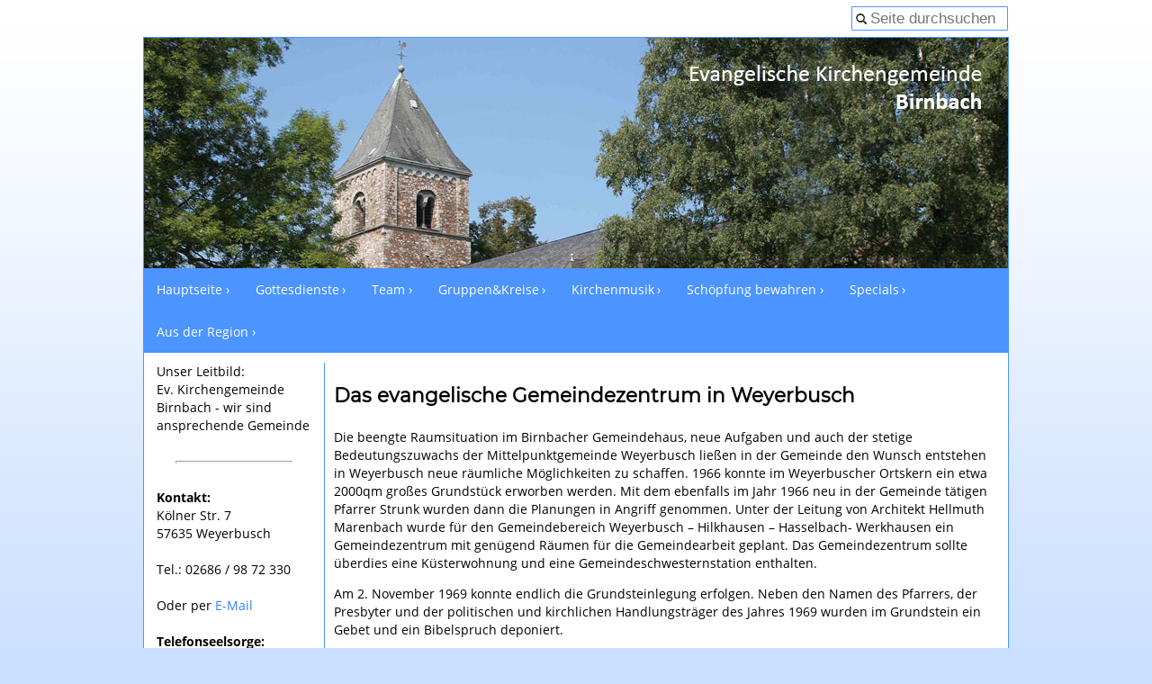

--- FILE ---
content_type: text/html; charset=UTF-8
request_url: https://www.kirchengemeinde-birnbach.de/unser-gemeindezentrum/
body_size: 8817
content:
<!DOCTYPE html>
<html lang="de">

<head>
	<meta charset="UTF-8" />

	
	<title>
		     Unser Gemeindezentrum - Kirchengemeinde Birnbach	</title>

	<link rel="shortcut icon" href="/favicon.ico">

	<link rel="stylesheet" href="https://www.kirchengemeinde-birnbach.de/wp-content/themes/kirchengem_birnbach/style.css">

  <!-- Menu-CSS -->
  <link href="https://www.kirchengemeinde-birnbach.de/menu3/css/dropdown/dropdown.css" media="screen" rel="stylesheet" type="text/css" />
  <link href="https://www.kirchengemeinde-birnbach.de/menu3/css/dropdown/dropdown.vertical.rtl.css" media="screen" rel="stylesheet" type="text/css" />
  <link href="https://www.kirchengemeinde-birnbach.de/menu3/css/dropdown/themes/default/default.css" media="screen" rel="stylesheet" type="text/css" />
	<!-- / Ende Menu -->

	<link rel="pingback" href="https://www.kirchengemeinde-birnbach.de/xmlrpc.php">

	
	<meta name='robots' content='max-image-preview:large' />
	<style>img:is([sizes="auto" i], [sizes^="auto," i]) { contain-intrinsic-size: 3000px 1500px }</style>
	<link rel="alternate" type="application/rss+xml" title="Kirchengemeinde Birnbach &raquo; Feed" href="https://www.kirchengemeinde-birnbach.de/feed/" />
<link rel="alternate" type="application/rss+xml" title="Kirchengemeinde Birnbach &raquo; Kommentar-Feed" href="https://www.kirchengemeinde-birnbach.de/comments/feed/" />
<link rel="alternate" type="application/rss+xml" title="Kirchengemeinde Birnbach &raquo; Unser Gemeindezentrum-Kommentar-Feed" href="https://www.kirchengemeinde-birnbach.de/unser-gemeindezentrum/feed/" />
<script type="text/javascript">
/* <![CDATA[ */
window._wpemojiSettings = {"baseUrl":"https:\/\/s.w.org\/images\/core\/emoji\/16.0.1\/72x72\/","ext":".png","svgUrl":"https:\/\/s.w.org\/images\/core\/emoji\/16.0.1\/svg\/","svgExt":".svg","source":{"concatemoji":"https:\/\/www.kirchengemeinde-birnbach.de\/wp-includes\/js\/wp-emoji-release.min.js?ver=6.8.3"}};
/*! This file is auto-generated */
!function(s,n){var o,i,e;function c(e){try{var t={supportTests:e,timestamp:(new Date).valueOf()};sessionStorage.setItem(o,JSON.stringify(t))}catch(e){}}function p(e,t,n){e.clearRect(0,0,e.canvas.width,e.canvas.height),e.fillText(t,0,0);var t=new Uint32Array(e.getImageData(0,0,e.canvas.width,e.canvas.height).data),a=(e.clearRect(0,0,e.canvas.width,e.canvas.height),e.fillText(n,0,0),new Uint32Array(e.getImageData(0,0,e.canvas.width,e.canvas.height).data));return t.every(function(e,t){return e===a[t]})}function u(e,t){e.clearRect(0,0,e.canvas.width,e.canvas.height),e.fillText(t,0,0);for(var n=e.getImageData(16,16,1,1),a=0;a<n.data.length;a++)if(0!==n.data[a])return!1;return!0}function f(e,t,n,a){switch(t){case"flag":return n(e,"\ud83c\udff3\ufe0f\u200d\u26a7\ufe0f","\ud83c\udff3\ufe0f\u200b\u26a7\ufe0f")?!1:!n(e,"\ud83c\udde8\ud83c\uddf6","\ud83c\udde8\u200b\ud83c\uddf6")&&!n(e,"\ud83c\udff4\udb40\udc67\udb40\udc62\udb40\udc65\udb40\udc6e\udb40\udc67\udb40\udc7f","\ud83c\udff4\u200b\udb40\udc67\u200b\udb40\udc62\u200b\udb40\udc65\u200b\udb40\udc6e\u200b\udb40\udc67\u200b\udb40\udc7f");case"emoji":return!a(e,"\ud83e\udedf")}return!1}function g(e,t,n,a){var r="undefined"!=typeof WorkerGlobalScope&&self instanceof WorkerGlobalScope?new OffscreenCanvas(300,150):s.createElement("canvas"),o=r.getContext("2d",{willReadFrequently:!0}),i=(o.textBaseline="top",o.font="600 32px Arial",{});return e.forEach(function(e){i[e]=t(o,e,n,a)}),i}function t(e){var t=s.createElement("script");t.src=e,t.defer=!0,s.head.appendChild(t)}"undefined"!=typeof Promise&&(o="wpEmojiSettingsSupports",i=["flag","emoji"],n.supports={everything:!0,everythingExceptFlag:!0},e=new Promise(function(e){s.addEventListener("DOMContentLoaded",e,{once:!0})}),new Promise(function(t){var n=function(){try{var e=JSON.parse(sessionStorage.getItem(o));if("object"==typeof e&&"number"==typeof e.timestamp&&(new Date).valueOf()<e.timestamp+604800&&"object"==typeof e.supportTests)return e.supportTests}catch(e){}return null}();if(!n){if("undefined"!=typeof Worker&&"undefined"!=typeof OffscreenCanvas&&"undefined"!=typeof URL&&URL.createObjectURL&&"undefined"!=typeof Blob)try{var e="postMessage("+g.toString()+"("+[JSON.stringify(i),f.toString(),p.toString(),u.toString()].join(",")+"));",a=new Blob([e],{type:"text/javascript"}),r=new Worker(URL.createObjectURL(a),{name:"wpTestEmojiSupports"});return void(r.onmessage=function(e){c(n=e.data),r.terminate(),t(n)})}catch(e){}c(n=g(i,f,p,u))}t(n)}).then(function(e){for(var t in e)n.supports[t]=e[t],n.supports.everything=n.supports.everything&&n.supports[t],"flag"!==t&&(n.supports.everythingExceptFlag=n.supports.everythingExceptFlag&&n.supports[t]);n.supports.everythingExceptFlag=n.supports.everythingExceptFlag&&!n.supports.flag,n.DOMReady=!1,n.readyCallback=function(){n.DOMReady=!0}}).then(function(){return e}).then(function(){var e;n.supports.everything||(n.readyCallback(),(e=n.source||{}).concatemoji?t(e.concatemoji):e.wpemoji&&e.twemoji&&(t(e.twemoji),t(e.wpemoji)))}))}((window,document),window._wpemojiSettings);
/* ]]> */
</script>
<style id='wp-emoji-styles-inline-css' type='text/css'>

	img.wp-smiley, img.emoji {
		display: inline !important;
		border: none !important;
		box-shadow: none !important;
		height: 1em !important;
		width: 1em !important;
		margin: 0 0.07em !important;
		vertical-align: -0.1em !important;
		background: none !important;
		padding: 0 !important;
	}
</style>
<link rel='stylesheet' id='wp-block-library-css' href='https://www.kirchengemeinde-birnbach.de/wp-includes/css/dist/block-library/style.min.css?ver=6.8.3' type='text/css' media='all' />
<style id='classic-theme-styles-inline-css' type='text/css'>
/*! This file is auto-generated */
.wp-block-button__link{color:#fff;background-color:#32373c;border-radius:9999px;box-shadow:none;text-decoration:none;padding:calc(.667em + 2px) calc(1.333em + 2px);font-size:1.125em}.wp-block-file__button{background:#32373c;color:#fff;text-decoration:none}
</style>
<style id='global-styles-inline-css' type='text/css'>
:root{--wp--preset--aspect-ratio--square: 1;--wp--preset--aspect-ratio--4-3: 4/3;--wp--preset--aspect-ratio--3-4: 3/4;--wp--preset--aspect-ratio--3-2: 3/2;--wp--preset--aspect-ratio--2-3: 2/3;--wp--preset--aspect-ratio--16-9: 16/9;--wp--preset--aspect-ratio--9-16: 9/16;--wp--preset--color--black: #000000;--wp--preset--color--cyan-bluish-gray: #abb8c3;--wp--preset--color--white: #ffffff;--wp--preset--color--pale-pink: #f78da7;--wp--preset--color--vivid-red: #cf2e2e;--wp--preset--color--luminous-vivid-orange: #ff6900;--wp--preset--color--luminous-vivid-amber: #fcb900;--wp--preset--color--light-green-cyan: #7bdcb5;--wp--preset--color--vivid-green-cyan: #00d084;--wp--preset--color--pale-cyan-blue: #8ed1fc;--wp--preset--color--vivid-cyan-blue: #0693e3;--wp--preset--color--vivid-purple: #9b51e0;--wp--preset--gradient--vivid-cyan-blue-to-vivid-purple: linear-gradient(135deg,rgba(6,147,227,1) 0%,rgb(155,81,224) 100%);--wp--preset--gradient--light-green-cyan-to-vivid-green-cyan: linear-gradient(135deg,rgb(122,220,180) 0%,rgb(0,208,130) 100%);--wp--preset--gradient--luminous-vivid-amber-to-luminous-vivid-orange: linear-gradient(135deg,rgba(252,185,0,1) 0%,rgba(255,105,0,1) 100%);--wp--preset--gradient--luminous-vivid-orange-to-vivid-red: linear-gradient(135deg,rgba(255,105,0,1) 0%,rgb(207,46,46) 100%);--wp--preset--gradient--very-light-gray-to-cyan-bluish-gray: linear-gradient(135deg,rgb(238,238,238) 0%,rgb(169,184,195) 100%);--wp--preset--gradient--cool-to-warm-spectrum: linear-gradient(135deg,rgb(74,234,220) 0%,rgb(151,120,209) 20%,rgb(207,42,186) 40%,rgb(238,44,130) 60%,rgb(251,105,98) 80%,rgb(254,248,76) 100%);--wp--preset--gradient--blush-light-purple: linear-gradient(135deg,rgb(255,206,236) 0%,rgb(152,150,240) 100%);--wp--preset--gradient--blush-bordeaux: linear-gradient(135deg,rgb(254,205,165) 0%,rgb(254,45,45) 50%,rgb(107,0,62) 100%);--wp--preset--gradient--luminous-dusk: linear-gradient(135deg,rgb(255,203,112) 0%,rgb(199,81,192) 50%,rgb(65,88,208) 100%);--wp--preset--gradient--pale-ocean: linear-gradient(135deg,rgb(255,245,203) 0%,rgb(182,227,212) 50%,rgb(51,167,181) 100%);--wp--preset--gradient--electric-grass: linear-gradient(135deg,rgb(202,248,128) 0%,rgb(113,206,126) 100%);--wp--preset--gradient--midnight: linear-gradient(135deg,rgb(2,3,129) 0%,rgb(40,116,252) 100%);--wp--preset--font-size--small: 13px;--wp--preset--font-size--medium: 20px;--wp--preset--font-size--large: 36px;--wp--preset--font-size--x-large: 42px;--wp--preset--spacing--20: 0.44rem;--wp--preset--spacing--30: 0.67rem;--wp--preset--spacing--40: 1rem;--wp--preset--spacing--50: 1.5rem;--wp--preset--spacing--60: 2.25rem;--wp--preset--spacing--70: 3.38rem;--wp--preset--spacing--80: 5.06rem;--wp--preset--shadow--natural: 6px 6px 9px rgba(0, 0, 0, 0.2);--wp--preset--shadow--deep: 12px 12px 50px rgba(0, 0, 0, 0.4);--wp--preset--shadow--sharp: 6px 6px 0px rgba(0, 0, 0, 0.2);--wp--preset--shadow--outlined: 6px 6px 0px -3px rgba(255, 255, 255, 1), 6px 6px rgba(0, 0, 0, 1);--wp--preset--shadow--crisp: 6px 6px 0px rgba(0, 0, 0, 1);}:where(.is-layout-flex){gap: 0.5em;}:where(.is-layout-grid){gap: 0.5em;}body .is-layout-flex{display: flex;}.is-layout-flex{flex-wrap: wrap;align-items: center;}.is-layout-flex > :is(*, div){margin: 0;}body .is-layout-grid{display: grid;}.is-layout-grid > :is(*, div){margin: 0;}:where(.wp-block-columns.is-layout-flex){gap: 2em;}:where(.wp-block-columns.is-layout-grid){gap: 2em;}:where(.wp-block-post-template.is-layout-flex){gap: 1.25em;}:where(.wp-block-post-template.is-layout-grid){gap: 1.25em;}.has-black-color{color: var(--wp--preset--color--black) !important;}.has-cyan-bluish-gray-color{color: var(--wp--preset--color--cyan-bluish-gray) !important;}.has-white-color{color: var(--wp--preset--color--white) !important;}.has-pale-pink-color{color: var(--wp--preset--color--pale-pink) !important;}.has-vivid-red-color{color: var(--wp--preset--color--vivid-red) !important;}.has-luminous-vivid-orange-color{color: var(--wp--preset--color--luminous-vivid-orange) !important;}.has-luminous-vivid-amber-color{color: var(--wp--preset--color--luminous-vivid-amber) !important;}.has-light-green-cyan-color{color: var(--wp--preset--color--light-green-cyan) !important;}.has-vivid-green-cyan-color{color: var(--wp--preset--color--vivid-green-cyan) !important;}.has-pale-cyan-blue-color{color: var(--wp--preset--color--pale-cyan-blue) !important;}.has-vivid-cyan-blue-color{color: var(--wp--preset--color--vivid-cyan-blue) !important;}.has-vivid-purple-color{color: var(--wp--preset--color--vivid-purple) !important;}.has-black-background-color{background-color: var(--wp--preset--color--black) !important;}.has-cyan-bluish-gray-background-color{background-color: var(--wp--preset--color--cyan-bluish-gray) !important;}.has-white-background-color{background-color: var(--wp--preset--color--white) !important;}.has-pale-pink-background-color{background-color: var(--wp--preset--color--pale-pink) !important;}.has-vivid-red-background-color{background-color: var(--wp--preset--color--vivid-red) !important;}.has-luminous-vivid-orange-background-color{background-color: var(--wp--preset--color--luminous-vivid-orange) !important;}.has-luminous-vivid-amber-background-color{background-color: var(--wp--preset--color--luminous-vivid-amber) !important;}.has-light-green-cyan-background-color{background-color: var(--wp--preset--color--light-green-cyan) !important;}.has-vivid-green-cyan-background-color{background-color: var(--wp--preset--color--vivid-green-cyan) !important;}.has-pale-cyan-blue-background-color{background-color: var(--wp--preset--color--pale-cyan-blue) !important;}.has-vivid-cyan-blue-background-color{background-color: var(--wp--preset--color--vivid-cyan-blue) !important;}.has-vivid-purple-background-color{background-color: var(--wp--preset--color--vivid-purple) !important;}.has-black-border-color{border-color: var(--wp--preset--color--black) !important;}.has-cyan-bluish-gray-border-color{border-color: var(--wp--preset--color--cyan-bluish-gray) !important;}.has-white-border-color{border-color: var(--wp--preset--color--white) !important;}.has-pale-pink-border-color{border-color: var(--wp--preset--color--pale-pink) !important;}.has-vivid-red-border-color{border-color: var(--wp--preset--color--vivid-red) !important;}.has-luminous-vivid-orange-border-color{border-color: var(--wp--preset--color--luminous-vivid-orange) !important;}.has-luminous-vivid-amber-border-color{border-color: var(--wp--preset--color--luminous-vivid-amber) !important;}.has-light-green-cyan-border-color{border-color: var(--wp--preset--color--light-green-cyan) !important;}.has-vivid-green-cyan-border-color{border-color: var(--wp--preset--color--vivid-green-cyan) !important;}.has-pale-cyan-blue-border-color{border-color: var(--wp--preset--color--pale-cyan-blue) !important;}.has-vivid-cyan-blue-border-color{border-color: var(--wp--preset--color--vivid-cyan-blue) !important;}.has-vivid-purple-border-color{border-color: var(--wp--preset--color--vivid-purple) !important;}.has-vivid-cyan-blue-to-vivid-purple-gradient-background{background: var(--wp--preset--gradient--vivid-cyan-blue-to-vivid-purple) !important;}.has-light-green-cyan-to-vivid-green-cyan-gradient-background{background: var(--wp--preset--gradient--light-green-cyan-to-vivid-green-cyan) !important;}.has-luminous-vivid-amber-to-luminous-vivid-orange-gradient-background{background: var(--wp--preset--gradient--luminous-vivid-amber-to-luminous-vivid-orange) !important;}.has-luminous-vivid-orange-to-vivid-red-gradient-background{background: var(--wp--preset--gradient--luminous-vivid-orange-to-vivid-red) !important;}.has-very-light-gray-to-cyan-bluish-gray-gradient-background{background: var(--wp--preset--gradient--very-light-gray-to-cyan-bluish-gray) !important;}.has-cool-to-warm-spectrum-gradient-background{background: var(--wp--preset--gradient--cool-to-warm-spectrum) !important;}.has-blush-light-purple-gradient-background{background: var(--wp--preset--gradient--blush-light-purple) !important;}.has-blush-bordeaux-gradient-background{background: var(--wp--preset--gradient--blush-bordeaux) !important;}.has-luminous-dusk-gradient-background{background: var(--wp--preset--gradient--luminous-dusk) !important;}.has-pale-ocean-gradient-background{background: var(--wp--preset--gradient--pale-ocean) !important;}.has-electric-grass-gradient-background{background: var(--wp--preset--gradient--electric-grass) !important;}.has-midnight-gradient-background{background: var(--wp--preset--gradient--midnight) !important;}.has-small-font-size{font-size: var(--wp--preset--font-size--small) !important;}.has-medium-font-size{font-size: var(--wp--preset--font-size--medium) !important;}.has-large-font-size{font-size: var(--wp--preset--font-size--large) !important;}.has-x-large-font-size{font-size: var(--wp--preset--font-size--x-large) !important;}
:where(.wp-block-post-template.is-layout-flex){gap: 1.25em;}:where(.wp-block-post-template.is-layout-grid){gap: 1.25em;}
:where(.wp-block-columns.is-layout-flex){gap: 2em;}:where(.wp-block-columns.is-layout-grid){gap: 2em;}
:root :where(.wp-block-pullquote){font-size: 1.5em;line-height: 1.6;}
</style>
<link rel="https://api.w.org/" href="https://www.kirchengemeinde-birnbach.de/wp-json/" /><link rel="alternate" title="JSON" type="application/json" href="https://www.kirchengemeinde-birnbach.de/wp-json/wp/v2/pages/63" /><link rel="canonical" href="https://www.kirchengemeinde-birnbach.de/unser-gemeindezentrum/" />
<link rel='shortlink' href='https://www.kirchengemeinde-birnbach.de/?p=63' />
<link rel="alternate" title="oEmbed (JSON)" type="application/json+oembed" href="https://www.kirchengemeinde-birnbach.de/wp-json/oembed/1.0/embed?url=https%3A%2F%2Fwww.kirchengemeinde-birnbach.de%2Funser-gemeindezentrum%2F" />
<link rel="alternate" title="oEmbed (XML)" type="text/xml+oembed" href="https://www.kirchengemeinde-birnbach.de/wp-json/oembed/1.0/embed?url=https%3A%2F%2Fwww.kirchengemeinde-birnbach.de%2Funser-gemeindezentrum%2F&#038;format=xml" />
<style type="text/css">.recentcomments a{display:inline !important;padding:0 !important;margin:0 !important;}</style>
  <!--[if IE 8]>
    <link href="style_ie8.css" rel="stylesheet" type="text/css" />
  <![endif]-->
<link rel="stylesheet" href="https://www.kirchengemeinde-birnbach.de/wp-content/themes/kirchengem_birnbach/fonts.css">

    <!-- Anythingslider: -->
    <!-- jQuery (required) -->
    <!-- <script src="https://ajax.googleapis.com/ajax/libs/jquery/1.9.1/jquery.min.js"></script> -->
    <script src="https://www.kirchengemeinde-birnbach.de/jquery.min.js"></script>
    <!-- Anything Slider -->
    <link rel="stylesheet" href="https://www.kirchengemeinde-birnbach.de/anythingslider/css/anythingslider.css">

    <script src="https://www.kirchengemeinde-birnbach.de/anythingslider/js/jquery.anythingslider.js"></script>
    <!-- Required -->
    <script>
	var pfeilre = "https://www.kirchengemeinde-birnbach.de/wp-content/themes/kirchengem_birnbach" + "/images/pfeil_re.png";
	var pfeilli = "https://www.kirchengemeinde-birnbach.de/wp-content/themes/kirchengem_birnbach" + "/images/pfeil_li.png";
	// alert(pfeilre);

    $(function(){
     $('#slider')
       .anythingSlider({
            buildArrows: false,
            enableNavigation: false,
            buildNavigation: false,
            buildStartStop: false,
            autoPlay: true,
						delay: 5000
       }); // add any non-default options here
    });
    </script>
    <!-- Ende Anythingslider -->

</head>

<body class="wp-singular page-template-default page page-id-63 wp-theme-kirchengem_birnbach">

<div class="suche-wrap group">
  <div class="suche group">
    <form action="https://www.kirchengemeinde-birnbach.de" id="searchform" method="get">
    <div>
        <label for="s" class="screen-reader-text">Seite durchsuchen</label>
        <input type="text" id="s" name="s" value="" placeholder="Seite durchsuchen" />
    </div>
</form>  </div>
</div> <!-- suche -->

	<div class="page-wrap group">

	<header>
        <div id="slider">
        <!-- TEST! -->
										<div>
                                                        <img src="https://www.kirchengemeinde-birnbach.de/slides/slider1.jpg" />
                            </div>

            							<div>
                                                        <img src="https://www.kirchengemeinde-birnbach.de/slides/slider2.jpg" />
                            </div>

                    </div> <!-- Slider -->

    <nav class="group">
		<div class="menu-hauptmenu-container"><ul id="menu-hauptmenu" class="dropdown dropdown-horizontal"><li id="menu-item-713" class="menu-item menu-item-type-custom menu-item-object-custom menu-item-has-children menu-item-713"><a href="#">Hauptseite</a>
<ul class="sub-menu">
	<li id="menu-item-714" class="menu-item menu-item-type-post_type menu-item-object-page menu-item-home menu-item-714"><a href="https://www.kirchengemeinde-birnbach.de/">Hauptseite</a></li>
	<li id="menu-item-423" class="menu-item menu-item-type-post_type menu-item-object-page menu-item-423"><a href="https://www.kirchengemeinde-birnbach.de/veranstaltungen-im-februar-2017/">Veranstaltungen</a></li>
	<li id="menu-item-295" class="menu-item menu-item-type-post_type menu-item-object-page menu-item-295"><a href="https://www.kirchengemeinde-birnbach.de/leitbild/">Leitbild</a></li>
	<li id="menu-item-306" class="menu-item menu-item-type-post_type menu-item-object-page menu-item-306"><a href="https://www.kirchengemeinde-birnbach.de/kirchenwiedereintritt/">Kirchen(wieder)eintritt</a></li>
	<li id="menu-item-277" class="menu-item menu-item-type-post_type menu-item-object-page menu-item-277"><a href="https://www.kirchengemeinde-birnbach.de/gemeindekonzeption/">Gemeindekonzeption</a></li>
	<li id="menu-item-5055" class="menu-item menu-item-type-post_type menu-item-object-page menu-item-5055"><a href="https://www.kirchengemeinde-birnbach.de/aktiv-gegen-sexualisierte-gewalt/">Aktiv gegen sexualisierte Gewalt</a></li>
</ul>
</li>
<li id="menu-item-712" class="menu-item menu-item-type-custom menu-item-object-custom current-menu-ancestor current-menu-parent menu-item-has-children menu-item-712"><a href="#">Gottesdienste</a>
<ul class="sub-menu">
	<li id="menu-item-304" class="menu-item menu-item-type-post_type menu-item-object-page menu-item-304"><a href="https://www.kirchengemeinde-birnbach.de/unsere-kirche/">Unsere Kirche</a></li>
	<li id="menu-item-303" class="menu-item menu-item-type-post_type menu-item-object-page current-menu-item page_item page-item-63 current_page_item menu-item-303"><a href="https://www.kirchengemeinde-birnbach.de/unser-gemeindezentrum/" aria-current="page">Unser Gemeindezentrum</a></li>
	<li id="menu-item-262" class="menu-item menu-item-type-post_type menu-item-object-page menu-item-262"><a href="https://www.kirchengemeinde-birnbach.de/aktuell/">Aktuell</a></li>
	<li id="menu-item-285" class="menu-item menu-item-type-post_type menu-item-object-page menu-item-285"><a href="https://www.kirchengemeinde-birnbach.de/kindergottesdienst/">Kindergottesdienst</a></li>
	<li id="menu-item-271" class="menu-item menu-item-type-post_type menu-item-object-page menu-item-271"><a href="https://www.kirchengemeinde-birnbach.de/familienkirche/">Gottesdienst für Groß &#038; Klein &#038; Mittendrin</a></li>
	<li id="menu-item-275" class="menu-item menu-item-type-post_type menu-item-object-page menu-item-275"><a href="https://www.kirchengemeinde-birnbach.de/gebetstreffen/">Gebetstreffen</a></li>
	<li id="menu-item-286" class="menu-item menu-item-type-post_type menu-item-object-page menu-item-286"><a href="https://www.kirchengemeinde-birnbach.de/kirchen-cafe/">Kirchen-Café</a></li>
	<li id="menu-item-677" class="menu-item menu-item-type-post_type menu-item-object-page menu-item-677"><a href="https://www.kirchengemeinde-birnbach.de/bibelgespraechskreis/">Bibelgesprächskreis</a></li>
	<li id="menu-item-300" class="menu-item menu-item-type-post_type menu-item-object-page menu-item-300"><a href="https://www.kirchengemeinde-birnbach.de/taufe/">Taufe</a></li>
	<li id="menu-item-302" class="menu-item menu-item-type-post_type menu-item-object-page menu-item-302"><a href="https://www.kirchengemeinde-birnbach.de/trauung/">Trauung</a></li>
</ul>
</li>
<li id="menu-item-715" class="menu-item menu-item-type-custom menu-item-object-custom menu-item-has-children menu-item-715"><a href="#">Team</a>
<ul class="sub-menu">
	<li id="menu-item-642" class="menu-item menu-item-type-post_type menu-item-object-page menu-item-642"><a href="https://www.kirchengemeinde-birnbach.de/team-pfarrer/">Pfarrer</a></li>
	<li id="menu-item-266" class="menu-item menu-item-type-post_type menu-item-object-page menu-item-266"><a href="https://www.kirchengemeinde-birnbach.de/buero/">Büro</a></li>
	<li id="menu-item-3985" class="menu-item menu-item-type-post_type menu-item-object-page menu-item-3985"><a href="https://www.kirchengemeinde-birnbach.de/diakon/">Diakon</a></li>
	<li id="menu-item-641" class="menu-item menu-item-type-post_type menu-item-object-page menu-item-641"><a href="https://www.kirchengemeinde-birnbach.de/team-kuesterin/">Küsterdienst</a></li>
	<li id="menu-item-1101" class="menu-item menu-item-type-post_type menu-item-object-page menu-item-1101"><a href="https://www.kirchengemeinde-birnbach.de/jugendleiter/">Jugendmitarbeiter</a></li>
	<li id="menu-item-291" class="menu-item menu-item-type-post_type menu-item-object-page menu-item-291"><a href="https://www.kirchengemeinde-birnbach.de/kirchmeister/">Kirchmeister</a></li>
	<li id="menu-item-298" class="menu-item menu-item-type-post_type menu-item-object-page menu-item-298"><a href="https://www.kirchengemeinde-birnbach.de/presbyterium/">Presbyterium</a></li>
</ul>
</li>
<li id="menu-item-716" class="menu-item menu-item-type-custom menu-item-object-custom menu-item-has-children menu-item-716"><a href="#">Gruppen&#038;Kreise</a>
<ul class="sub-menu">
	<li id="menu-item-722" class="menu-item menu-item-type-custom menu-item-object-custom menu-item-has-children menu-item-722"><a href="#">Kinder/Jugend</a>
	<ul class="sub-menu">
		<li id="menu-item-3086" class="menu-item menu-item-type-post_type menu-item-object-page menu-item-3086"><a href="https://www.kirchengemeinde-birnbach.de/kinder-jugend/">Kinder/Jugend</a></li>
		<li id="menu-item-1033" class="menu-item menu-item-type-post_type menu-item-object-page menu-item-1033"><a href="https://www.kirchengemeinde-birnbach.de/konfirmation/">Konfirmation</a></li>
		<li id="menu-item-1193" class="menu-item menu-item-type-post_type menu-item-object-page menu-item-1193"><a href="https://www.kirchengemeinde-birnbach.de/teen-treff/">Teenkreis</a></li>
		<li id="menu-item-292" class="menu-item menu-item-type-post_type menu-item-object-page menu-item-292"><a href="https://www.kirchengemeinde-birnbach.de/konfis-on-tour/">Konfis on Tour</a></li>
	</ul>
</li>
	<li id="menu-item-723" class="menu-item menu-item-type-custom menu-item-object-custom menu-item-has-children menu-item-723"><a href="#">Erwachsene</a>
	<ul class="sub-menu">
		<li id="menu-item-403" class="menu-item menu-item-type-post_type menu-item-object-page menu-item-403"><a href="https://www.kirchengemeinde-birnbach.de/besuchsdienst/">Angebote</a></li>
		<li id="menu-item-407" class="menu-item menu-item-type-post_type menu-item-object-page menu-item-407"><a href="https://www.kirchengemeinde-birnbach.de/cvjm-maennerkreis/">CVJM-Männerkreis</a></li>
		<li id="menu-item-272" class="menu-item menu-item-type-post_type menu-item-object-page menu-item-272"><a href="https://www.kirchengemeinde-birnbach.de/frauenkreis/">Frauentreff/Senioren</a></li>
	</ul>
</li>
	<li id="menu-item-597" class="menu-item menu-item-type-post_type menu-item-object-page menu-item-597"><a href="https://www.kirchengemeinde-birnbach.de/cvjm/">CVJM</a></li>
	<li id="menu-item-395" class="menu-item menu-item-type-post_type menu-item-object-page menu-item-395"><a href="https://www.kirchengemeinde-birnbach.de/gemeindebuecherei/">Gemeindebücherei</a></li>
	<li id="menu-item-3135" class="menu-item menu-item-type-post_type menu-item-object-page menu-item-3135"><a href="https://www.kirchengemeinde-birnbach.de/gemeinde-diakonie/">Gemeinde-Diakonie</a></li>
</ul>
</li>
<li id="menu-item-717" class="menu-item menu-item-type-custom menu-item-object-custom menu-item-has-children menu-item-717"><a href="#">Kirchenmusik</a>
<ul class="sub-menu">
	<li id="menu-item-288" class="menu-item menu-item-type-post_type menu-item-object-page menu-item-288"><a href="https://www.kirchengemeinde-birnbach.de/kirchenchor/">Kirchenchor</a></li>
	<li id="menu-item-297" class="menu-item menu-item-type-post_type menu-item-object-page menu-item-297"><a href="https://www.kirchengemeinde-birnbach.de/posaunenchor/">Posaunenchor</a></li>
	<li id="menu-item-293" class="menu-item menu-item-type-post_type menu-item-object-page menu-item-293"><a href="https://www.kirchengemeinde-birnbach.de/konzerte/">Konzerte</a></li>
	<li id="menu-item-287" class="menu-item menu-item-type-post_type menu-item-object-page menu-item-287"><a href="https://www.kirchengemeinde-birnbach.de/kirchenband/">Kirchenband</a></li>
</ul>
</li>
<li id="menu-item-3474" class="menu-item menu-item-type-custom menu-item-object-custom menu-item-has-children menu-item-3474"><a href="#">Schöpfung bewahren</a>
<ul class="sub-menu">
	<li id="menu-item-3481" class="menu-item menu-item-type-post_type menu-item-object-page menu-item-3481"><a href="https://www.kirchengemeinde-birnbach.de/klimaneutral-2035/">Klimaneutral 2035</a></li>
</ul>
</li>
<li id="menu-item-718" class="menu-item menu-item-type-custom menu-item-object-custom menu-item-has-children menu-item-718"><a href="#">Specials</a>
<ul class="sub-menu">
	<li id="menu-item-3480" class="menu-item menu-item-type-post_type menu-item-object-page menu-item-3480"><a href="https://www.kirchengemeinde-birnbach.de/andachten/">Andachten</a></li>
	<li id="menu-item-1591" class="menu-item menu-item-type-post_type menu-item-object-page menu-item-1591"><a href="https://www.kirchengemeinde-birnbach.de/licht-der-hoffnung/">Menschen in unserer Kirchengemeinde</a></li>
</ul>
</li>
<li id="menu-item-719" class="menu-item menu-item-type-custom menu-item-object-custom menu-item-has-children menu-item-719"><a href="#">Aus der Region</a>
<ul class="sub-menu">
	<li id="menu-item-3138" class="menu-item menu-item-type-post_type menu-item-object-page menu-item-3138"><a href="https://www.kirchengemeinde-birnbach.de/unsere-nachbarn/">Unsere Nachbarn</a></li>
</ul>
</li>
</ul></div>    </nav>
  </header>

  <div class="content-wrap">

<aside>
    	<div class="leitbild box">
      	<p>Unser Leitbild:</p>
        <p>Ev. Kirchengemeinde Birnbach - wir sind ansprechende Gemeinde</p>
        <hr />
      </div> <!-- leitbild -->
    	<div class="kontakt box">
      	<p><strong>Kontakt:</strong><br />
            Kölner Str. 7<br />
            57635 Weyerbusch<br /><br />
            Tel.: 02686 / 98 72 330<br /><br />
            Oder per <a href="#">E-Mail</a><br /><br />
            <strong>Telefonseelsorge:</strong><br />
            0800 / 111 0 111<br /><br />
            <a href="https://www.kirchengemeinde-birnbach.de/impressum">Impressum</a> & <a href="https://www.kirchengemeinde-birnbach.de/datenschutz">Datenschutz</a></p>
            <hr />
      </div> <!-- kontaktbox -->
    	<div class="logos box">
      	<img src="https://www.kirchengemeinde-birnbach.de/wp-content/themes/kirchengem_birnbach/images/logos/ekdlogo.gif" alt="EKD" />
        <img src="https://www.kirchengemeinde-birnbach.de/wp-content/themes/kirchengem_birnbach/images/logos/ekirlogo.gif" alt="Evangelische Kirche im Rheinland" />
        <img src="https://www.kirchengemeinde-birnbach.de/wp-content/themes/kirchengem_birnbach/images/logos/LOGO_AK_fertig.gif" alt="Evangelischer Kirchenkreis Altenkirchen" />
        <img src="https://www.kirchengemeinde-birnbach.de/wp-content/themes/kirchengem_birnbach/images/logos/kreuz_blau.gif" alt="Diakonie" />
        <img src="https://www.kirchengemeinde-birnbach.de/wp-content/themes/kirchengem_birnbach/images/logos/Kath_Kirche.jpg" alt="Katholische Kirchengemeinde St. Jakobus und Joseph" />
      </div> <!-- logos -->
</aside>

<article>

	<div id="content">
    
				
		<div class="post" id="post-63">

			<div class="entry">

				<h1>Das evangelische Gemeindezentrum in Weyerbusch</h1>
<p>Die beengte Raumsituation im Birnbacher Gemeindehaus, neue Aufgaben und auch der stetige Bedeutungszuwachs der Mittelpunktgemeinde Weyerbusch ließen in der Gemeinde den Wunsch entstehen in Weyerbusch neue räumliche Möglichkeiten zu schaffen. 1966 konnte im Weyerbuscher Ortskern ein etwa 2000qm großes Grundstück erworben werden. Mit dem ebenfalls im Jahr 1966 neu in der Gemeinde tätigen Pfarrer Strunk wurden dann die Planungen in Angriff genommen. Unter der Leitung von Architekt Hellmuth Marenbach wurde für den Gemeindebereich Weyerbusch – Hilkhausen – Hasselbach- Werkhausen ein Gemeindezentrum mit genügend Räumen für die Gemeindearbeit geplant. Das Gemeindezentrum sollte überdies eine Küsterwohnung und eine Gemeindeschwesternstation enthalten.</p>
<p>Am 2. November 1969 konnte endlich die Grundsteinlegung erfolgen. Neben den Namen des Pfarrers, der Presbyter und der politischen und kirchlichen Handlungsträger des Jahres 1969 wurden im Grundstein ein Gebet und ein Bibelspruch deponiert.</p>
<p>Mit 1. Korinther 3,11 <em><strong>„EINEN ANDEREN GRUND KANN NIEMAND LEGEN AUSSER DEM, DER GELEGT IST, WELCHER IST JESUS CHRISTUS.“</strong></em> zeigte man, worauf sich die Gemeinde auch bei diesem Bau verlassen wollte. Zudem erbat sie von Gott, <strong><em>„WIR NICHT VERGEBLICH BAUEN, SONDERN DASS MENSCHEN DURCH DAS HÖREN UND DIE GEMEINSCHAFT IN DIESEM HAUSE ZUR VERSÖHNUNG KOMMEN. WIR TRAUEN IHM, DASS ER SEINE GEMEINDE SAMMELT UND SEIN REICH BAUT. WIR RECHNEN MIT SEINER NÄHE.“</em></strong></p>
<p>Am 7. Februar 1971 konnte dann das Gemeindezentrum feierlich – wie es damals hieß – eingeweiht werden.</p>
<p>An der im Grundstein festgehaltenen Grundüberzeugung und Bitte hat sich bis heute nichts verändert. Auch die in den Jahren 2014 und 2015 vorgenommenen umfangreichen Renovierung und Neugestaltungen des Gemeindezentrums folgen der gleichen Zielsetzung. Da das Birnbacher Gemeindehaus und das Pfarrhaus aufgegeben wurden, haben nun das Gemeindebüro, die Bücherei und alle Gruppen und Vereine der Kirchengemeinde im Gemeindezentrum ihre Heimat.</p>
<p>Am 12. Juli 2015 wurde das Gemeindezentrum mit einem würdigen Gottesdienst und einer fröhlichen Feier wieder in Betrieb genommen.</p>

				
			</div>

		</div>

		
		
			</article>

        </div> <!-- Content -->

  <footer>
  </footer>
  
	</div> <!-- Page-wrap -->

	<script type="speculationrules">
{"prefetch":[{"source":"document","where":{"and":[{"href_matches":"\/*"},{"not":{"href_matches":["\/wp-*.php","\/wp-admin\/*","\/wp-content\/uploads\/*","\/wp-content\/*","\/wp-content\/plugins\/*","\/wp-content\/themes\/kirchengem_birnbach\/*","\/*\\?(.+)"]}},{"not":{"selector_matches":"a[rel~=\"nofollow\"]"}},{"not":{"selector_matches":".no-prefetch, .no-prefetch a"}}]},"eagerness":"conservative"}]}
</script>
<script type="text/javascript" src="https://www.kirchengemeinde-birnbach.de/wp-includes/js/comment-reply.min.js?ver=6.8.3" id="comment-reply-js" async="async" data-wp-strategy="async"></script>
	
	<!-- Don't forget analytics -->
	
</body>

</html>


--- FILE ---
content_type: text/css
request_url: https://www.kirchengemeinde-birnbach.de/wp-content/themes/kirchengem_birnbach/style.css
body_size: 1922
content:
/*   
Theme Name: Theme für Kirchengemeinde Birnbach
Theme URI: http://www.kirchengemeinde-birnbach.de
Description: Theme für Kirchengemeinde Birnbach
Author: Martin Ascheid
Author URI: http://www.pixelgedöns.net
Version: 1
*/

@media screen {

* { margin: 0; padding: 0; }
body { background: white; font: 14px/1.4 Georgia, Serif; }
.screen-reader-text { position: absolute; left: -9999px; top: -9999px; }
.clear { clear: both; }
.group:after { visibility: hidden; display: block; font-size: 0; content: " "; clear: both; height: 0; }
* html .group, *:first-child+html .group { zoom: 1; } /* First selector = IE6, Second Selector = IE 7 */

ol.commentlist { list-style: none; }
ol.commentlist li { }
ol.commentlist li.alt { }
ol.commentlist li.bypostauthor { }
ol.commentlist li.byuser { }
ol.commentlist li.comment-author-admin { }
ol.commentlist li.comment { border-bottom: 1px dotted #666; padding: 10px; }
ol.commentlist li.comment div.comment-author { }
ol.commentlist li.comment div.vcard { }
ol.commentlist li.comment div.vcard cite.fn { font-style: normal; }
ol.commentlist li.comment div.vcard cite.fn a.url { }
ol.commentlist li.comment div.vcard img.avatar { float:right; margin: 0 0 10px 10px; }
ol.commentlist li.comment div.vcard img.avatar-32 { }
ol.commentlist li.comment div.vcard img.photo { }
ol.commentlist li.comment div.vcard span.says { }
ol.commentlist li.comment div.commentmetadata { }
ol.commentlist li.comment div.comment-meta { font-size: 10px; }
ol.commentlist li.comment div.comment-meta a { color: #ccc; }
ol.commentlist li.comment p { }
ol.commentlist li.comment ul { }
ol.commentlist li.comment div.reply { font-size: 11px; }
ol.commentlist li.comment div.reply a { font-weight: bold; }
ol.commentlist li.comment ul.children { list-style: none; margin: 10px 0 0; }
ol.commentlist li.comment ul.children li { }
ol.commentlist li.comment ul.children li.alt { }
ol.commentlist li.comment ul.children li.bypostauthor { }
ol.commentlist li.comment ul.children li.byuser { }
ol.commentlist li.comment ul.children li.comment { }
ol.commentlist li.comment ul.children li.comment-author-admin { }
ol.commentlist li.comment ul.children li.depth-2 { border-left: 5px solid #555; margin: 0 0 10px 10px; }
ol.commentlist li.comment ul.children li.depth-3 { border-left: 5px solid #999; margin: 0 0 10px 10px; }
ol.commentlist li.comment ul.children li.depth-4 { border-left: 5px solid #bbb; margin: 0 0 10px 10px; }
ol.commentlist li.comment ul.children li.depth-5 { }
ol.commentlist li.comment ul.children li.odd { }
ol.commentlist li.even { background: #fff; }
ol.commentlist li.odd { background: #f6f6f6; }
ol.commentlist li.parent { border-left: 5px solid #111; }
ol.commentlist li.thread-alt { }
ol.commentlist li.thread-even { }
ol.commentlist li.thread-odd { }


body {
	font-family: 'Open Sans', sans-serif;
	font-size: 0.9em;
	background: url(images/bg_verlauf.jpg) top left;
	background-repeat: repeat-x;
	background-color: #c9dfff;
}

a img {
	border: none;
}
a {
	color: #2f83ff;
	text-decoration: none;
}
a:hover {
	text-decoration: underline;
}
.page-wrap {
	width: 960px;
	margin: 0 auto;
	border: 1px solid #4c94ff;
	margin-bottom: 1em;
	background-color: #fff;
}
.suche-wrap {
	width: 960px;
	margin: 0 auto;
	padding: 0.5em 0;
}
.suche input {
	float: right;
}
input[type="text"] {
    background-color: #fff;
    background-image: url("images/lupe.png");
    background-position: left center;
    background-repeat: no-repeat;
    border: 1px solid #4c94ff;
    border-radius: 1px;
    font-size: 1.2em;
    padding: 2px 2px 2px 20px;
    transition: width 0.2s linear 0s;
    width: 150px;
}
.slider img {
	width: 960px;
}
nav {
	width: 960px;
	background-color: #4c94ff;
	margin-bottom: 0.75em;
}
nav .menu-item-has-children > a:after {
	content: "\203A";
	margin-left: 0.25em;
}
.content-wrap {
	clear: both;
}
aside {
	width: 200px;
	float: left;
	border-right: 1px solid #4c94ff;
	margin-bottom: 0.75em;
}
.box {
	padding: 0 1em;
	padding-bottom: 2em;
}
hr {
	width: 75%;
	color: #4c94ff;
	height: 1px;
	margin: 0 auto;
	margin-top: 2em;
}
.kontakt br {
	
}
.logos {
	text-align: center;
}
.logos img {
	width: 85%;
	height: auto;
	padding-bottom: 1em;
}
article {
	width: 730px;
	float: left;
	padding: 0 10px;
}
article h1 {
	font-family: 'Montserrat', sans-serif;
	margin-bottom: 1em;
}
article h3 {
	margin-bottom: 1em;
}
.entry {
	padding-bottom: 2em;
}
.entry p {
	margin-top: 1em;
}
.alignright {
	float: right;
	padding: 0 0 1em 1em;
}
.alignleft {
	float: left;
	padding: 0 1em 1em 0;
}
.suchtitel {
	text-decoration: underline;
	padding-bottom: 1em;
}
.meta {
	font-style: italic;
}
ul {
    padding: 1em 2em;
}
.entry h1 {
    margin-top: 1em;
}
    .entry h2 {
        margin-top: 1em;
    }



} /* END screen media */

@media print {

.do-not-print { display: none; }
#comments { page-break-before: always; }

body { width: 100% !important; margin: 0 !important; padding: 0 !important; line-height: 1.4; word-spacing: 1.1pt; letter-spacing: 0.2pt; font-family: Garamond,"Times New Roman", serif; color: #000; background: none; font-size: 12pt; }
h1,h2,h3,h4,h5,h6 { font-family: Helvetica, Arial, sans-serif; }
h1 { font-size: 19pt; }
h2 { font-size:17pt; }
h3 { font-size:15pt; }
h4,h5,h6 { font-size:12pt; }
code { font: 10pt Courier, monospace; } 
blockquote { margin: 1.3em; padding: 1em; }
img { display: block; margin: 1em 0; }
a img { border: none; }
table { margin: 1px; text-align:left; }
th { border-bottom: 1px solid #333;  font-weight: bold; }
td { border-bottom: 1px solid #333; }
th, td { padding: 4px 10px 4px 0; }
caption { background: #fff; margin-bottom: 2em; text-align: left; }
thead { display: table-header-group; }
tr { page-break-inside: avoid; } 
a { text-decoration: none; color: black; }
	
} /* END print media */

--- FILE ---
content_type: text/css
request_url: https://www.kirchengemeinde-birnbach.de/menu3/css/dropdown/themes/default/default.css
body_size: 768
content:
@charset "UTF-8";

/** 
 * Default CSS Drop-Down Menu Theme
 *
 * @file		default.css
 * @name		Default
 * @version		0.1.1
 * @type		transitional
 * @browsers	Windows: IE7+, Opera7+, Firefox3+
 *				Mac OS: Safari2+, Firefox3+
 *
 * @link		http://www.lwis.net/free-css-drop-down-menu
 * @copyright	2008-2012 Live Web Initiatives, http://www.lwis.net
 *
 */

nav a {
	display: block;
	padding: 0.5em 0.75em;
	border-bottom: 1px solid #bbd6ff;
	font-size: 0.9em;
}
ul.dropdown > li > a {   /* Die oberste Ebene ist größer */
	padding: 1em;
	border: none;
	font-size: 1em;
}
li
/* -- Base drop-down styling -- */

ul.dropdown {
 font-weight: bold;
}

	ul.dropdown li {
/*	 padding: 7px 10px;*/
	 background-color: #4c94ff;
	 color: #fff;
	}

	ul.dropdown li.hover,
	ul.dropdown li:hover,
	ul.dropdown li.on {
	 background-color: #c9dfff;
	 color: #000;
	}

	ul.dropdown a:link,
	ul.dropdown a:visited	{ color: #fff; text-decoration: none; }
	ul.dropdown a:hover		{ color: #000; }
	ul.dropdown a:active	{ color: #ffa500; }

	/* -- level mark -- */

	ul.dropdown ul {
	 width: 150px;
/*	 margin-top: 1px;*/
	}

		ul.dropdown ul li {
		 font-weight: normal;
		 width: 200px;
		}


/* -- Supporting class `dir` -- */

ul.dropdown *.dir {
 padding-right: 20px;
 background-image: url(../../../../images/default/nav-arrow-down.png);
 background-position: 100% 50%;
 background-repeat: no-repeat;
}


/* -- Components override -- */

ul.dropdown-horizontal ul *.dir {
 padding-right: 15px;
 background-image: url(../../../../images/default/nav-arrow-right.png);
 background-position: 100% 50%;
 background-repeat: no-repeat;
}

ul.dropdown-upward *.dir {
 background-image: url(../../../../images/default/nav-arrow-top.png);
}

ul.dropdown-vertical *.dir,
ul.dropdown-upward ul *.dir {
 background-image: url(../../../../images/default/nav-arrow-right.png);
}

ul.dropdown-vertical-rtl *.dir,
ul.dropdown-horizontal > li.dropdown-vertical-rtl ul *.dir {
 padding-right: 10px;
 padding-left: 15px;
 background-image: url(../../../../images/default/nav-arrow-left.png);
 background-position: 2px 50%;
}